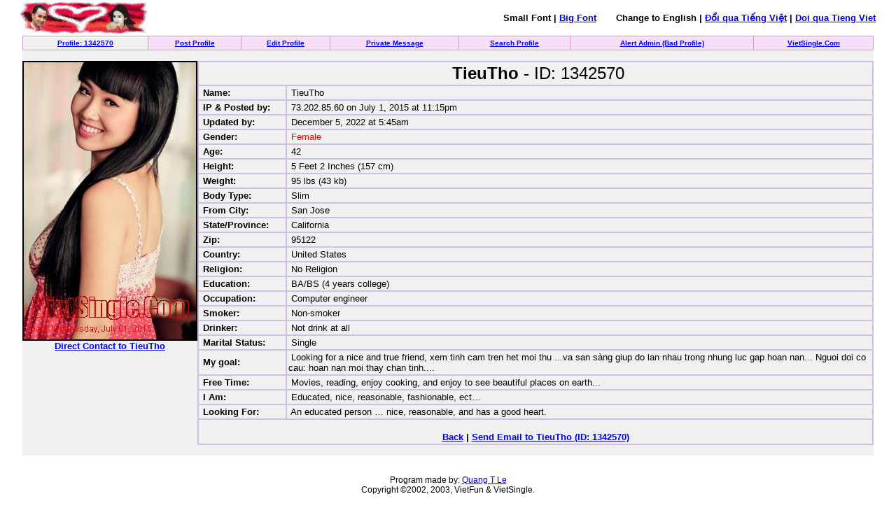

--- FILE ---
content_type: text/html; charset=UTF-8
request_url: http://www.vietsingle.com/pro.php?ID=1342570&l=1&gb=1&z=2&q=0
body_size: 2240
content:
<head>
	<title>VietFun Friend Connection: TieuTho</title>
<META http-equiv=Content-Type content="text/html; charset=UTF-8">
<style type="text/css">
BODY {font-family:verdana,arial,sans-serif;font-size:12px}
TD {font-family:verdana,arial,sans-serif;font-size:13px}
INPUT.field {font-family: monotype;}
TEXTAREA {font-family: monotype;}

</style>
<SCRIPT LANGUAGE="JavaScript">
if (window != top) top.location.href = "http://www.vietsingle.com//pro.php?l=1&u=1&new=1&k=&ID=1342570&email=&pass=";
</SCRIPT>
<body bgcolor=white marginheight=0 topmargin=0  marginwidth=0 leftmargin=10 style="margin:0px">
<center><table width=96%><tr><td align=left><a href=index.php?l=1><img src=vs6.gif border=0 width=182 height=45></a>
</td><td align=right><b>Small Font | <a href=/pro.php?l=1&k=1&ID=1342570&new=3>Big Font</a>  &nbsp; &nbsp; &nbsp; Change to English | <a href=/pro.php?l=2&u=2&new=1&k=1&ID=1342570>&#272;&#7893;i qua Ti&#7871;ng Vi&#7879;t</a> | <a href=/pro.php?l=3&u=3&new=1&k=1&ID=1342570>Doi qua Tieng Viet</a>
</td></tr></table>
<table cellpadding="0" cellspacing="0" border="0" bgcolor="#D29AC8"  width="95%" align="center"><tr><td>
<table cellpadding="4" cellspacing="1" border="0"  width="100%">
<tr align="center" valign="bottom">
	<td bgcolor="#F1F1F1"><font face="Verdana, Arial" size="-2"><b><a href="pro.php?l=1&k=1&ID=1342570"><nobr>Profile: 1342570</nobr></a></b></font></td>
	
	<td bgcolor="#F7E0F7"><font face="Verdana, Arial" size="-2"><b><a href="http://msg.vietsingle.com/reg.php?l=1&k=2&ID=1342570">Post Profile</a></b></font></td>
	<td bgcolor="#F7E0F7"><font face="Verdana, Arial" size="-2"><b><a href="http://web.vietsingle.com/edt.php?l=1&k=3&ID=1342570">Edit Profile</a></b></font></td>
	<td bgcolor="#F7E0F7"><font face="Verdana, Arial" size="-2"><b><a href="http://msg.vietsingle.com/login.php?l=1&k=4&ID=1342570">Private Message</a></b></font></td>
	<td bgcolor="#F7E0F7"><font face="Verdana, Arial" size="-2"><b><a href="http://msg.vietsingle.com/sea.php?l=1&k=5&ID=1342570">Search Profile</a></b></font></td>
	<td bgcolor="#F7E0F7"><font face="Verdana, Arial" size="-2"><b><a href="http://msg.vietsingle.com/alert3.php?l=1&k=6&ID=1342570">Alert Admin (Bad Profile)</a></b></font></td>
	<td bgcolor="#F7E0F7"><font face="Verdana, Arial" size="-2"><b><a href="http://msg.vietsingle.com/index.php?l=1">VietSingle.Com</a></b></font></td>
</tr>
</table>
</td></tr></table>
<table cellpadding="0" cellspacing="0" border="0" bgcolor="#F1F1F1"  width="95%" align="center"><tr> <td>

<br>
<table cellpadding="0" cellspacing="0" border="0" bgcolor="#F1F1F1"  width="100%" align="center"><tr> <td bgcolor=F1F1F1 align=center width=250 valign=top><img src=http://www.vietsingle.com/images/1342570.jpg width=250><br><b><a href=http://web.vietsingle.com/direct.php?name=TieuTho&ID=1342570&l=1>Direct Contact to TieuTho</a></b> 


</td>
<td valign=top>
<table cellpadding="0" cellspacing="0" border="0"  bgcolor="#000000" width="100%">
<td>
<table cellpadding="2" cellspacing="2" border="0" bgcolor="#D0BFDE"  width="100%" align="center">
<tr bgcolor="#F1F1F1">
<td colspan=2 align=center></font><font size=+2>&nbsp;<b>TieuTho</b> -  ID: 1342570</font></td></tr>
<tr bgcolor="#F1F1F1"><td width=120><b>&nbsp;Name:</b> </td><td>&nbsp;TieuTho</td></tr>

<tr bgcolor="#F1F1F1"><td><b>&nbsp;IP & Posted by:</b> </td><td>&nbsp;73.202.85.60 on July 1, 2015 at 11:15pm</td></tr><tr bgcolor="#F1F1F1"><td><b>&nbsp;Updated by:</b> </td><td>&nbsp;December 5, 2022 at 5:45am</td></tr><tr bgcolor="#F1F1F1"><td><b>&nbsp;Gender:</b> </td><td>&nbsp;<font color=red>Female</td></tr><tr bgcolor="#F1F1F1"><td><b>&nbsp;Age:</b> </td><td>&nbsp;42</td></tr><tr bgcolor="#F1F1F1"><td><b>&nbsp;Height:</b> </td><td>&nbsp;5 Feet 2 Inches (157 cm)</td></tr><tr bgcolor="#F1F1F1"><td><b>&nbsp;Weight:</b> </td><td>&nbsp;95 lbs (43 kb)</td></tr><tr bgcolor="#F1F1F1"><td><b>&nbsp;Body Type:</b> </td><td>&nbsp;Slim</td></tr>
<tr bgcolor="#F1F1F1"><td><b>&nbsp;From City:</b> </td><td>&nbsp;San Jose</td></tr><tr bgcolor="#F1F1F1"><td><b>&nbsp;State/Province:</b> </td><td>&nbsp;California</td></tr><tr bgcolor="#F1F1F1"><td><b>&nbsp;Zip:</b> </td><td>&nbsp;95122</td></tr><tr bgcolor="#F1F1F1"><td><b>&nbsp;Country:</b> </td><td>&nbsp;United States</td></tr>
<tr bgcolor="#F1F1F1"><td><b>&nbsp;Religion:</b> </td><td>&nbsp;No Religion</td></tr>
<tr bgcolor="#F1F1F1"><td><b>&nbsp;Education:</b> </td><td>&nbsp;BA/BS (4 years college)</td></tr><tr bgcolor="#F1F1F1"><td><b>&nbsp;Occupation:</b> </td><td>&nbsp;Computer engineer </td></tr><tr bgcolor="#F1F1F1"><td><b>&nbsp;Smoker:</b> </td><td>&nbsp;Non-smoker</td></tr>
<tr bgcolor="#F1F1F1"><td><b>&nbsp;Drinker:</b> </td><td>&nbsp;Not drink at all</td></tr>
<tr bgcolor="#F1F1F1"><td width=120><b>&nbsp;Marital Status:</b></td><td>&nbsp;Single</td></tr><tr bgcolor="#F1F1F1"><td><b>&nbsp;My goal:</b> </td><td>&nbsp;Looking for a nice and true friend, xem tinh cam tren het moi thu ...va san sàng giup do lan nhau trong nhung luc gap hoan nan...
Nguoi doi co cau: hoan nan moi thay chan tinh....

</td></tr><tr bgcolor="#F1F1F1"><td><b>&nbsp;Free Time:</b> </td><td>&nbsp;Movies, reading, enjoy cooking, and enjoy to see beautiful places on earth...</td></tr><tr bgcolor="#F1F1F1"><td><b>&nbsp;I Am:</b> </td><td>&nbsp;Educated, nice, reasonable, fashionable, ect…</td></tr><tr bgcolor="#F1F1F1"><td><b>&nbsp;Looking For:</b> </td><td>&nbsp;An educated person … nice, reasonable, and has a good heart.</td></tr>
</td></tr>
<tr bgcolor="#F1F1F1"><td colspan=2 align=center>
<br>
<b><a href=javascript:history.back(1)>Back</a> | <a href=http://web.vietsingle.com/getmail.php?ID=1342570&l=1>Send Email to TieuTho (ID: 1342570)</a></b>
<p>
</td></tr>

</table>

</td></tr></table><br>
</td></tr></table>
</td></tr></table>
</td></tr></table>
<br>
<center>

<br>
<center>Program made by: <a href=http://www.vietfun.com/quangle/>Quang T Le</a><br>
Copyright &copy;2002, 2003, VietFun & VietSingle.
<br><br><br><br><br><br><br>
<script defer src="https://static.cloudflareinsights.com/beacon.min.js/vcd15cbe7772f49c399c6a5babf22c1241717689176015" integrity="sha512-ZpsOmlRQV6y907TI0dKBHq9Md29nnaEIPlkf84rnaERnq6zvWvPUqr2ft8M1aS28oN72PdrCzSjY4U6VaAw1EQ==" data-cf-beacon='{"version":"2024.11.0","token":"fece9229c296410b98e8bd51ad8befbd","r":1,"server_timing":{"name":{"cfCacheStatus":true,"cfEdge":true,"cfExtPri":true,"cfL4":true,"cfOrigin":true,"cfSpeedBrain":true},"location_startswith":null}}' crossorigin="anonymous"></script>
